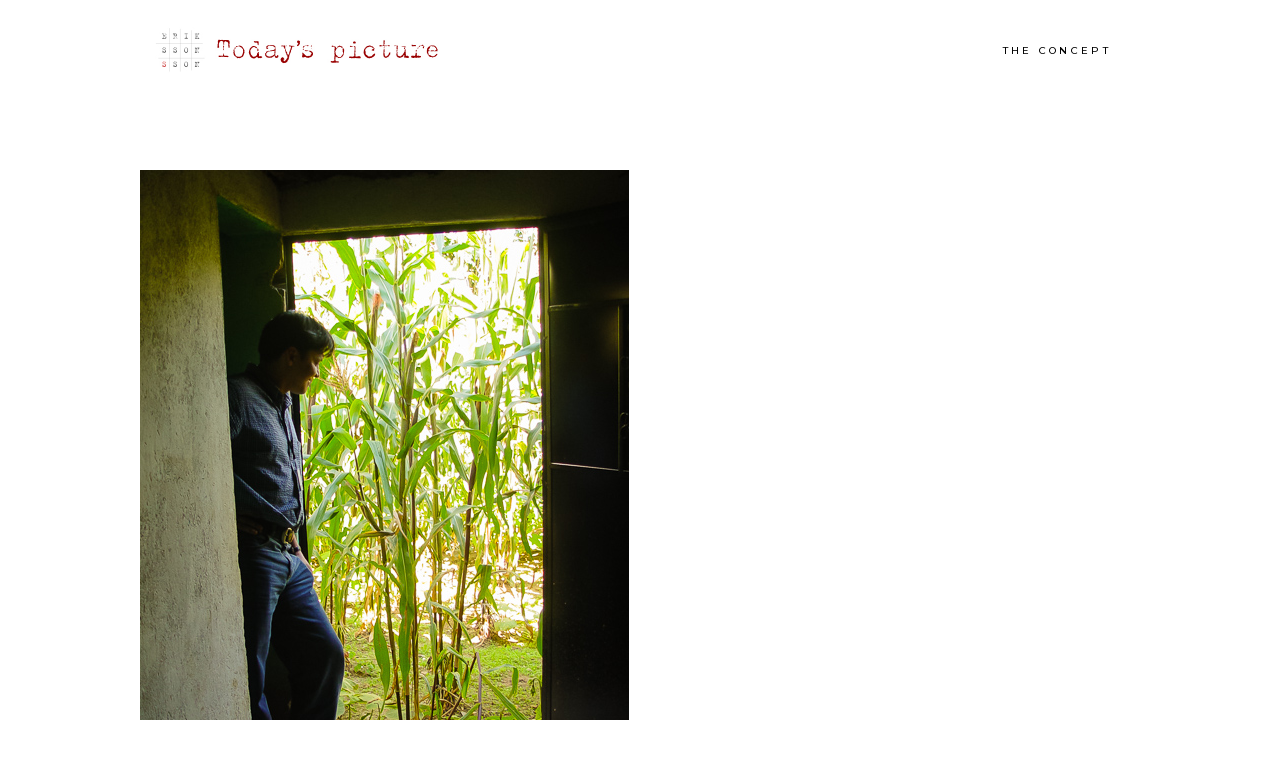

--- FILE ---
content_type: text/html; charset=UTF-8
request_url: https://todayspicture.se/2007-11-23-%E2%80%A2-dagens-bild-%E2%80%A2-todays-picture/
body_size: 16532
content:
<!DOCTYPE html>
<html lang="sv-SE">
<head>
	
		<meta charset="UTF-8"/>
		
				<meta name="viewport" content="width=device-width,initial-scale=1,user-scalable=yes">
		<title>2007-11-23 • dagens bild • today&#8217;s picture &#8211; Today&#039;s Picture</title><link rel="preload" data-rocket-preload as="style" href="https://fonts.googleapis.com/css?family=Montserrat%3A300%2C300i%2C400%2C400i%2C500%2C500i%2Ckdf-post-info-category700%7CLora%3A300%2C300i%2C400%2C400i%2C500%2C500i%2Ckdf-post-info-category700%7CEpicRide%3A300%2C300i%2C400%2C400i%2C500%2C500i%2Ckdf-post-info-category700%7CSource%20Sans%20Pro%3A300%2C300i%2C400%2C400i%2C500%2C500i%2Ckdf-post-info-category700&#038;subset=latin-ext&#038;display=swap" /><link rel="stylesheet" href="https://fonts.googleapis.com/css?family=Montserrat%3A300%2C300i%2C400%2C400i%2C500%2C500i%2Ckdf-post-info-category700%7CLora%3A300%2C300i%2C400%2C400i%2C500%2C500i%2Ckdf-post-info-category700%7CEpicRide%3A300%2C300i%2C400%2C400i%2C500%2C500i%2Ckdf-post-info-category700%7CSource%20Sans%20Pro%3A300%2C300i%2C400%2C400i%2C500%2C500i%2Ckdf-post-info-category700&#038;subset=latin-ext&#038;display=swap" media="print" onload="this.media='all'" /><noscript><link rel="stylesheet" href="https://fonts.googleapis.com/css?family=Montserrat%3A300%2C300i%2C400%2C400i%2C500%2C500i%2Ckdf-post-info-category700%7CLora%3A300%2C300i%2C400%2C400i%2C500%2C500i%2Ckdf-post-info-category700%7CEpicRide%3A300%2C300i%2C400%2C400i%2C500%2C500i%2Ckdf-post-info-category700%7CSource%20Sans%20Pro%3A300%2C300i%2C400%2C400i%2C500%2C500i%2Ckdf-post-info-category700&#038;subset=latin-ext&#038;display=swap" /></noscript>
<meta name='robots' content='max-image-preview:large' />

<!-- Google Tag Manager for WordPress by gtm4wp.com -->
<script data-cfasync="false" data-pagespeed-no-defer>
	var gtm4wp_datalayer_name = "dataLayer";
	var dataLayer = dataLayer || [];
</script>
<!-- End Google Tag Manager for WordPress by gtm4wp.com -->
<!-- Open Graph Meta Tags generated by Blog2Social 873 - https://www.blog2social.com -->
<meta property="og:title" content="2007-11-23 • dagens bild • today’s picture"/>
<meta property="og:description" content="Stockholm • Sverige 
Lite fredagsnostalgi från ett annat land
där majsen växer högt i köksträdgården.

Stockholm • Sweden 
The winter isn&#039;t necessari"/>
<meta property="og:url" content="/2007-11-23-%E2%80%A2-dagens-bild-%E2%80%A2-todays-picture/"/>
<meta property="og:image:alt" content="Photographer Danne Eriksson"/>
<meta property="og:image" content="https://usercontent.one/wp/todayspicture.se/wp-content/uploads/2007/11/DSC01975.jpg"/>
<!-- Open Graph Meta Tags generated by Blog2Social 873 - https://www.blog2social.com -->

<!-- Twitter Card generated by Blog2Social 873 - https://www.blog2social.com -->
<meta name="twitter:card" content="summary">
<meta name="twitter:title" content="2007-11-23 • dagens bild • today’s picture"/>
<meta name="twitter:description" content="Stockholm • Sverige 
Lite fredagsnostalgi från ett annat land
där majsen växer högt i köksträdgården.

Stockholm • Sweden 
The winter isn&#039;t necessari"/>
<meta name="twitter:image" content="https://usercontent.one/wp/todayspicture.se/wp-content/uploads/2007/11/DSC01975.jpg"/>
<meta name="twitter:image:alt" content="Photographer Danne Eriksson"/>
<!-- Twitter Card generated by Blog2Social 873 - https://www.blog2social.com -->
<meta name="author" content="danne"/>
<link rel='dns-prefetch' href='//fonts.googleapis.com' />
<link rel='dns-prefetch' href='//usercontent.one' />
<link href='https://fonts.gstatic.com' crossorigin rel='preconnect' />
<link href='//usercontent.one' rel='preconnect' />
<link rel="alternate" type="application/rss+xml" title="Today&#039;s Picture &raquo; Webbflöde" href="https://todayspicture.se/feed/" />
<link rel="alternate" type="application/rss+xml" title="Today&#039;s Picture &raquo; Kommentarsflöde" href="https://todayspicture.se/comments/feed/" />
<link rel="alternate" type="application/rss+xml" title="Today&#039;s Picture &raquo; Kommentarsflöde för 2007-11-23 • dagens bild • today&#8217;s picture" href="https://todayspicture.se/2007-11-23-%e2%80%a2-dagens-bild-%e2%80%a2-todays-picture/feed/" />
<link rel="alternate" title="oEmbed (JSON)" type="application/json+oembed" href="https://todayspicture.se/wp-json/oembed/1.0/embed?url=https%3A%2F%2Ftodayspicture.se%2F2007-11-23-%25e2%2580%25a2-dagens-bild-%25e2%2580%25a2-todays-picture%2F" />
<link rel="alternate" title="oEmbed (XML)" type="text/xml+oembed" href="https://todayspicture.se/wp-json/oembed/1.0/embed?url=https%3A%2F%2Ftodayspicture.se%2F2007-11-23-%25e2%2580%25a2-dagens-bild-%25e2%2580%25a2-todays-picture%2F&#038;format=xml" />
		<!-- This site uses the Google Analytics by ExactMetrics plugin v8.11.1 - Using Analytics tracking - https://www.exactmetrics.com/ -->
							<script src="//www.googletagmanager.com/gtag/js?id=G-QT4Q6F2RE7"  data-cfasync="false" data-wpfc-render="false" type="text/javascript" async></script>
			<script data-cfasync="false" data-wpfc-render="false" type="text/javascript">
				var em_version = '8.11.1';
				var em_track_user = true;
				var em_no_track_reason = '';
								var ExactMetricsDefaultLocations = {"page_location":"https:\/\/todayspicture.se\/2007-11-23-%E2%80%A2-dagens-bild-%E2%80%A2-todays-picture\/"};
								if ( typeof ExactMetricsPrivacyGuardFilter === 'function' ) {
					var ExactMetricsLocations = (typeof ExactMetricsExcludeQuery === 'object') ? ExactMetricsPrivacyGuardFilter( ExactMetricsExcludeQuery ) : ExactMetricsPrivacyGuardFilter( ExactMetricsDefaultLocations );
				} else {
					var ExactMetricsLocations = (typeof ExactMetricsExcludeQuery === 'object') ? ExactMetricsExcludeQuery : ExactMetricsDefaultLocations;
				}

								var disableStrs = [
										'ga-disable-G-QT4Q6F2RE7',
									];

				/* Function to detect opted out users */
				function __gtagTrackerIsOptedOut() {
					for (var index = 0; index < disableStrs.length; index++) {
						if (document.cookie.indexOf(disableStrs[index] + '=true') > -1) {
							return true;
						}
					}

					return false;
				}

				/* Disable tracking if the opt-out cookie exists. */
				if (__gtagTrackerIsOptedOut()) {
					for (var index = 0; index < disableStrs.length; index++) {
						window[disableStrs[index]] = true;
					}
				}

				/* Opt-out function */
				function __gtagTrackerOptout() {
					for (var index = 0; index < disableStrs.length; index++) {
						document.cookie = disableStrs[index] + '=true; expires=Thu, 31 Dec 2099 23:59:59 UTC; path=/';
						window[disableStrs[index]] = true;
					}
				}

				if ('undefined' === typeof gaOptout) {
					function gaOptout() {
						__gtagTrackerOptout();
					}
				}
								window.dataLayer = window.dataLayer || [];

				window.ExactMetricsDualTracker = {
					helpers: {},
					trackers: {},
				};
				if (em_track_user) {
					function __gtagDataLayer() {
						dataLayer.push(arguments);
					}

					function __gtagTracker(type, name, parameters) {
						if (!parameters) {
							parameters = {};
						}

						if (parameters.send_to) {
							__gtagDataLayer.apply(null, arguments);
							return;
						}

						if (type === 'event') {
														parameters.send_to = exactmetrics_frontend.v4_id;
							var hookName = name;
							if (typeof parameters['event_category'] !== 'undefined') {
								hookName = parameters['event_category'] + ':' + name;
							}

							if (typeof ExactMetricsDualTracker.trackers[hookName] !== 'undefined') {
								ExactMetricsDualTracker.trackers[hookName](parameters);
							} else {
								__gtagDataLayer('event', name, parameters);
							}
							
						} else {
							__gtagDataLayer.apply(null, arguments);
						}
					}

					__gtagTracker('js', new Date());
					__gtagTracker('set', {
						'developer_id.dNDMyYj': true,
											});
					if ( ExactMetricsLocations.page_location ) {
						__gtagTracker('set', ExactMetricsLocations);
					}
										__gtagTracker('config', 'G-QT4Q6F2RE7', {"forceSSL":"true"} );
										window.gtag = __gtagTracker;										(function () {
						/* https://developers.google.com/analytics/devguides/collection/analyticsjs/ */
						/* ga and __gaTracker compatibility shim. */
						var noopfn = function () {
							return null;
						};
						var newtracker = function () {
							return new Tracker();
						};
						var Tracker = function () {
							return null;
						};
						var p = Tracker.prototype;
						p.get = noopfn;
						p.set = noopfn;
						p.send = function () {
							var args = Array.prototype.slice.call(arguments);
							args.unshift('send');
							__gaTracker.apply(null, args);
						};
						var __gaTracker = function () {
							var len = arguments.length;
							if (len === 0) {
								return;
							}
							var f = arguments[len - 1];
							if (typeof f !== 'object' || f === null || typeof f.hitCallback !== 'function') {
								if ('send' === arguments[0]) {
									var hitConverted, hitObject = false, action;
									if ('event' === arguments[1]) {
										if ('undefined' !== typeof arguments[3]) {
											hitObject = {
												'eventAction': arguments[3],
												'eventCategory': arguments[2],
												'eventLabel': arguments[4],
												'value': arguments[5] ? arguments[5] : 1,
											}
										}
									}
									if ('pageview' === arguments[1]) {
										if ('undefined' !== typeof arguments[2]) {
											hitObject = {
												'eventAction': 'page_view',
												'page_path': arguments[2],
											}
										}
									}
									if (typeof arguments[2] === 'object') {
										hitObject = arguments[2];
									}
									if (typeof arguments[5] === 'object') {
										Object.assign(hitObject, arguments[5]);
									}
									if ('undefined' !== typeof arguments[1].hitType) {
										hitObject = arguments[1];
										if ('pageview' === hitObject.hitType) {
											hitObject.eventAction = 'page_view';
										}
									}
									if (hitObject) {
										action = 'timing' === arguments[1].hitType ? 'timing_complete' : hitObject.eventAction;
										hitConverted = mapArgs(hitObject);
										__gtagTracker('event', action, hitConverted);
									}
								}
								return;
							}

							function mapArgs(args) {
								var arg, hit = {};
								var gaMap = {
									'eventCategory': 'event_category',
									'eventAction': 'event_action',
									'eventLabel': 'event_label',
									'eventValue': 'event_value',
									'nonInteraction': 'non_interaction',
									'timingCategory': 'event_category',
									'timingVar': 'name',
									'timingValue': 'value',
									'timingLabel': 'event_label',
									'page': 'page_path',
									'location': 'page_location',
									'title': 'page_title',
									'referrer' : 'page_referrer',
								};
								for (arg in args) {
																		if (!(!args.hasOwnProperty(arg) || !gaMap.hasOwnProperty(arg))) {
										hit[gaMap[arg]] = args[arg];
									} else {
										hit[arg] = args[arg];
									}
								}
								return hit;
							}

							try {
								f.hitCallback();
							} catch (ex) {
							}
						};
						__gaTracker.create = newtracker;
						__gaTracker.getByName = newtracker;
						__gaTracker.getAll = function () {
							return [];
						};
						__gaTracker.remove = noopfn;
						__gaTracker.loaded = true;
						window['__gaTracker'] = __gaTracker;
					})();
									} else {
										console.log("");
					(function () {
						function __gtagTracker() {
							return null;
						}

						window['__gtagTracker'] = __gtagTracker;
						window['gtag'] = __gtagTracker;
					})();
									}
			</script>
							<!-- / Google Analytics by ExactMetrics -->
		<style id='wp-img-auto-sizes-contain-inline-css' type='text/css'>
img:is([sizes=auto i],[sizes^="auto," i]){contain-intrinsic-size:3000px 1500px}
/*# sourceURL=wp-img-auto-sizes-contain-inline-css */
</style>
<style id='wp-emoji-styles-inline-css' type='text/css'>

	img.wp-smiley, img.emoji {
		display: inline !important;
		border: none !important;
		box-shadow: none !important;
		height: 1em !important;
		width: 1em !important;
		margin: 0 0.07em !important;
		vertical-align: -0.1em !important;
		background: none !important;
		padding: 0 !important;
	}
/*# sourceURL=wp-emoji-styles-inline-css */
</style>
<style id='wp-block-library-inline-css' type='text/css'>
:root{--wp-block-synced-color:#7a00df;--wp-block-synced-color--rgb:122,0,223;--wp-bound-block-color:var(--wp-block-synced-color);--wp-editor-canvas-background:#ddd;--wp-admin-theme-color:#007cba;--wp-admin-theme-color--rgb:0,124,186;--wp-admin-theme-color-darker-10:#006ba1;--wp-admin-theme-color-darker-10--rgb:0,107,160.5;--wp-admin-theme-color-darker-20:#005a87;--wp-admin-theme-color-darker-20--rgb:0,90,135;--wp-admin-border-width-focus:2px}@media (min-resolution:192dpi){:root{--wp-admin-border-width-focus:1.5px}}.wp-element-button{cursor:pointer}:root .has-very-light-gray-background-color{background-color:#eee}:root .has-very-dark-gray-background-color{background-color:#313131}:root .has-very-light-gray-color{color:#eee}:root .has-very-dark-gray-color{color:#313131}:root .has-vivid-green-cyan-to-vivid-cyan-blue-gradient-background{background:linear-gradient(135deg,#00d084,#0693e3)}:root .has-purple-crush-gradient-background{background:linear-gradient(135deg,#34e2e4,#4721fb 50%,#ab1dfe)}:root .has-hazy-dawn-gradient-background{background:linear-gradient(135deg,#faaca8,#dad0ec)}:root .has-subdued-olive-gradient-background{background:linear-gradient(135deg,#fafae1,#67a671)}:root .has-atomic-cream-gradient-background{background:linear-gradient(135deg,#fdd79a,#004a59)}:root .has-nightshade-gradient-background{background:linear-gradient(135deg,#330968,#31cdcf)}:root .has-midnight-gradient-background{background:linear-gradient(135deg,#020381,#2874fc)}:root{--wp--preset--font-size--normal:16px;--wp--preset--font-size--huge:42px}.has-regular-font-size{font-size:1em}.has-larger-font-size{font-size:2.625em}.has-normal-font-size{font-size:var(--wp--preset--font-size--normal)}.has-huge-font-size{font-size:var(--wp--preset--font-size--huge)}.has-text-align-center{text-align:center}.has-text-align-left{text-align:left}.has-text-align-right{text-align:right}.has-fit-text{white-space:nowrap!important}#end-resizable-editor-section{display:none}.aligncenter{clear:both}.items-justified-left{justify-content:flex-start}.items-justified-center{justify-content:center}.items-justified-right{justify-content:flex-end}.items-justified-space-between{justify-content:space-between}.screen-reader-text{border:0;clip-path:inset(50%);height:1px;margin:-1px;overflow:hidden;padding:0;position:absolute;width:1px;word-wrap:normal!important}.screen-reader-text:focus{background-color:#ddd;clip-path:none;color:#444;display:block;font-size:1em;height:auto;left:5px;line-height:normal;padding:15px 23px 14px;text-decoration:none;top:5px;width:auto;z-index:100000}html :where(.has-border-color){border-style:solid}html :where([style*=border-top-color]){border-top-style:solid}html :where([style*=border-right-color]){border-right-style:solid}html :where([style*=border-bottom-color]){border-bottom-style:solid}html :where([style*=border-left-color]){border-left-style:solid}html :where([style*=border-width]){border-style:solid}html :where([style*=border-top-width]){border-top-style:solid}html :where([style*=border-right-width]){border-right-style:solid}html :where([style*=border-bottom-width]){border-bottom-style:solid}html :where([style*=border-left-width]){border-left-style:solid}html :where(img[class*=wp-image-]){height:auto;max-width:100%}:where(figure){margin:0 0 1em}html :where(.is-position-sticky){--wp-admin--admin-bar--position-offset:var(--wp-admin--admin-bar--height,0px)}@media screen and (max-width:600px){html :where(.is-position-sticky){--wp-admin--admin-bar--position-offset:0px}}

/*# sourceURL=wp-block-library-inline-css */
</style><style id='global-styles-inline-css' type='text/css'>
:root{--wp--preset--aspect-ratio--square: 1;--wp--preset--aspect-ratio--4-3: 4/3;--wp--preset--aspect-ratio--3-4: 3/4;--wp--preset--aspect-ratio--3-2: 3/2;--wp--preset--aspect-ratio--2-3: 2/3;--wp--preset--aspect-ratio--16-9: 16/9;--wp--preset--aspect-ratio--9-16: 9/16;--wp--preset--color--black: #000000;--wp--preset--color--cyan-bluish-gray: #abb8c3;--wp--preset--color--white: #ffffff;--wp--preset--color--pale-pink: #f78da7;--wp--preset--color--vivid-red: #cf2e2e;--wp--preset--color--luminous-vivid-orange: #ff6900;--wp--preset--color--luminous-vivid-amber: #fcb900;--wp--preset--color--light-green-cyan: #7bdcb5;--wp--preset--color--vivid-green-cyan: #00d084;--wp--preset--color--pale-cyan-blue: #8ed1fc;--wp--preset--color--vivid-cyan-blue: #0693e3;--wp--preset--color--vivid-purple: #9b51e0;--wp--preset--gradient--vivid-cyan-blue-to-vivid-purple: linear-gradient(135deg,rgb(6,147,227) 0%,rgb(155,81,224) 100%);--wp--preset--gradient--light-green-cyan-to-vivid-green-cyan: linear-gradient(135deg,rgb(122,220,180) 0%,rgb(0,208,130) 100%);--wp--preset--gradient--luminous-vivid-amber-to-luminous-vivid-orange: linear-gradient(135deg,rgb(252,185,0) 0%,rgb(255,105,0) 100%);--wp--preset--gradient--luminous-vivid-orange-to-vivid-red: linear-gradient(135deg,rgb(255,105,0) 0%,rgb(207,46,46) 100%);--wp--preset--gradient--very-light-gray-to-cyan-bluish-gray: linear-gradient(135deg,rgb(238,238,238) 0%,rgb(169,184,195) 100%);--wp--preset--gradient--cool-to-warm-spectrum: linear-gradient(135deg,rgb(74,234,220) 0%,rgb(151,120,209) 20%,rgb(207,42,186) 40%,rgb(238,44,130) 60%,rgb(251,105,98) 80%,rgb(254,248,76) 100%);--wp--preset--gradient--blush-light-purple: linear-gradient(135deg,rgb(255,206,236) 0%,rgb(152,150,240) 100%);--wp--preset--gradient--blush-bordeaux: linear-gradient(135deg,rgb(254,205,165) 0%,rgb(254,45,45) 50%,rgb(107,0,62) 100%);--wp--preset--gradient--luminous-dusk: linear-gradient(135deg,rgb(255,203,112) 0%,rgb(199,81,192) 50%,rgb(65,88,208) 100%);--wp--preset--gradient--pale-ocean: linear-gradient(135deg,rgb(255,245,203) 0%,rgb(182,227,212) 50%,rgb(51,167,181) 100%);--wp--preset--gradient--electric-grass: linear-gradient(135deg,rgb(202,248,128) 0%,rgb(113,206,126) 100%);--wp--preset--gradient--midnight: linear-gradient(135deg,rgb(2,3,129) 0%,rgb(40,116,252) 100%);--wp--preset--font-size--small: 13px;--wp--preset--font-size--medium: 20px;--wp--preset--font-size--large: 36px;--wp--preset--font-size--x-large: 42px;--wp--preset--spacing--20: 0.44rem;--wp--preset--spacing--30: 0.67rem;--wp--preset--spacing--40: 1rem;--wp--preset--spacing--50: 1.5rem;--wp--preset--spacing--60: 2.25rem;--wp--preset--spacing--70: 3.38rem;--wp--preset--spacing--80: 5.06rem;--wp--preset--shadow--natural: 6px 6px 9px rgba(0, 0, 0, 0.2);--wp--preset--shadow--deep: 12px 12px 50px rgba(0, 0, 0, 0.4);--wp--preset--shadow--sharp: 6px 6px 0px rgba(0, 0, 0, 0.2);--wp--preset--shadow--outlined: 6px 6px 0px -3px rgb(255, 255, 255), 6px 6px rgb(0, 0, 0);--wp--preset--shadow--crisp: 6px 6px 0px rgb(0, 0, 0);}:where(.is-layout-flex){gap: 0.5em;}:where(.is-layout-grid){gap: 0.5em;}body .is-layout-flex{display: flex;}.is-layout-flex{flex-wrap: wrap;align-items: center;}.is-layout-flex > :is(*, div){margin: 0;}body .is-layout-grid{display: grid;}.is-layout-grid > :is(*, div){margin: 0;}:where(.wp-block-columns.is-layout-flex){gap: 2em;}:where(.wp-block-columns.is-layout-grid){gap: 2em;}:where(.wp-block-post-template.is-layout-flex){gap: 1.25em;}:where(.wp-block-post-template.is-layout-grid){gap: 1.25em;}.has-black-color{color: var(--wp--preset--color--black) !important;}.has-cyan-bluish-gray-color{color: var(--wp--preset--color--cyan-bluish-gray) !important;}.has-white-color{color: var(--wp--preset--color--white) !important;}.has-pale-pink-color{color: var(--wp--preset--color--pale-pink) !important;}.has-vivid-red-color{color: var(--wp--preset--color--vivid-red) !important;}.has-luminous-vivid-orange-color{color: var(--wp--preset--color--luminous-vivid-orange) !important;}.has-luminous-vivid-amber-color{color: var(--wp--preset--color--luminous-vivid-amber) !important;}.has-light-green-cyan-color{color: var(--wp--preset--color--light-green-cyan) !important;}.has-vivid-green-cyan-color{color: var(--wp--preset--color--vivid-green-cyan) !important;}.has-pale-cyan-blue-color{color: var(--wp--preset--color--pale-cyan-blue) !important;}.has-vivid-cyan-blue-color{color: var(--wp--preset--color--vivid-cyan-blue) !important;}.has-vivid-purple-color{color: var(--wp--preset--color--vivid-purple) !important;}.has-black-background-color{background-color: var(--wp--preset--color--black) !important;}.has-cyan-bluish-gray-background-color{background-color: var(--wp--preset--color--cyan-bluish-gray) !important;}.has-white-background-color{background-color: var(--wp--preset--color--white) !important;}.has-pale-pink-background-color{background-color: var(--wp--preset--color--pale-pink) !important;}.has-vivid-red-background-color{background-color: var(--wp--preset--color--vivid-red) !important;}.has-luminous-vivid-orange-background-color{background-color: var(--wp--preset--color--luminous-vivid-orange) !important;}.has-luminous-vivid-amber-background-color{background-color: var(--wp--preset--color--luminous-vivid-amber) !important;}.has-light-green-cyan-background-color{background-color: var(--wp--preset--color--light-green-cyan) !important;}.has-vivid-green-cyan-background-color{background-color: var(--wp--preset--color--vivid-green-cyan) !important;}.has-pale-cyan-blue-background-color{background-color: var(--wp--preset--color--pale-cyan-blue) !important;}.has-vivid-cyan-blue-background-color{background-color: var(--wp--preset--color--vivid-cyan-blue) !important;}.has-vivid-purple-background-color{background-color: var(--wp--preset--color--vivid-purple) !important;}.has-black-border-color{border-color: var(--wp--preset--color--black) !important;}.has-cyan-bluish-gray-border-color{border-color: var(--wp--preset--color--cyan-bluish-gray) !important;}.has-white-border-color{border-color: var(--wp--preset--color--white) !important;}.has-pale-pink-border-color{border-color: var(--wp--preset--color--pale-pink) !important;}.has-vivid-red-border-color{border-color: var(--wp--preset--color--vivid-red) !important;}.has-luminous-vivid-orange-border-color{border-color: var(--wp--preset--color--luminous-vivid-orange) !important;}.has-luminous-vivid-amber-border-color{border-color: var(--wp--preset--color--luminous-vivid-amber) !important;}.has-light-green-cyan-border-color{border-color: var(--wp--preset--color--light-green-cyan) !important;}.has-vivid-green-cyan-border-color{border-color: var(--wp--preset--color--vivid-green-cyan) !important;}.has-pale-cyan-blue-border-color{border-color: var(--wp--preset--color--pale-cyan-blue) !important;}.has-vivid-cyan-blue-border-color{border-color: var(--wp--preset--color--vivid-cyan-blue) !important;}.has-vivid-purple-border-color{border-color: var(--wp--preset--color--vivid-purple) !important;}.has-vivid-cyan-blue-to-vivid-purple-gradient-background{background: var(--wp--preset--gradient--vivid-cyan-blue-to-vivid-purple) !important;}.has-light-green-cyan-to-vivid-green-cyan-gradient-background{background: var(--wp--preset--gradient--light-green-cyan-to-vivid-green-cyan) !important;}.has-luminous-vivid-amber-to-luminous-vivid-orange-gradient-background{background: var(--wp--preset--gradient--luminous-vivid-amber-to-luminous-vivid-orange) !important;}.has-luminous-vivid-orange-to-vivid-red-gradient-background{background: var(--wp--preset--gradient--luminous-vivid-orange-to-vivid-red) !important;}.has-very-light-gray-to-cyan-bluish-gray-gradient-background{background: var(--wp--preset--gradient--very-light-gray-to-cyan-bluish-gray) !important;}.has-cool-to-warm-spectrum-gradient-background{background: var(--wp--preset--gradient--cool-to-warm-spectrum) !important;}.has-blush-light-purple-gradient-background{background: var(--wp--preset--gradient--blush-light-purple) !important;}.has-blush-bordeaux-gradient-background{background: var(--wp--preset--gradient--blush-bordeaux) !important;}.has-luminous-dusk-gradient-background{background: var(--wp--preset--gradient--luminous-dusk) !important;}.has-pale-ocean-gradient-background{background: var(--wp--preset--gradient--pale-ocean) !important;}.has-electric-grass-gradient-background{background: var(--wp--preset--gradient--electric-grass) !important;}.has-midnight-gradient-background{background: var(--wp--preset--gradient--midnight) !important;}.has-small-font-size{font-size: var(--wp--preset--font-size--small) !important;}.has-medium-font-size{font-size: var(--wp--preset--font-size--medium) !important;}.has-large-font-size{font-size: var(--wp--preset--font-size--large) !important;}.has-x-large-font-size{font-size: var(--wp--preset--font-size--x-large) !important;}
/*# sourceURL=global-styles-inline-css */
</style>

<style id='classic-theme-styles-inline-css' type='text/css'>
/*! This file is auto-generated */
.wp-block-button__link{color:#fff;background-color:#32373c;border-radius:9999px;box-shadow:none;text-decoration:none;padding:calc(.667em + 2px) calc(1.333em + 2px);font-size:1.125em}.wp-block-file__button{background:#32373c;color:#fff;text-decoration:none}
/*# sourceURL=/wp-includes/css/classic-themes.min.css */
</style>
<link rel='stylesheet' id='backpacktraveler-mikado-default-style-css' href='https://usercontent.one/wp/todayspicture.se/wp-content/themes/backpacktraveler/style.css?ver=fc447ae4270226b36e7cccd36b9abbc7' type='text/css' media='all' />
<link rel='stylesheet' id='backpacktraveler-mikado-child-style-css' href='https://usercontent.one/wp/todayspicture.se/wp-content/themes/backpacktraveler-child/style.css?ver=fc447ae4270226b36e7cccd36b9abbc7' type='text/css' media='all' />
<link rel='stylesheet' id='backpacktraveler-mikado-modules-css' href='https://usercontent.one/wp/todayspicture.se/wp-content/themes/backpacktraveler/assets/css/modules.min.css?ver=fc447ae4270226b36e7cccd36b9abbc7' type='text/css' media='all' />
<style id='backpacktraveler-mikado-modules-inline-css' type='text/css'>
.postid-438.mkdf-paspartu-enabled .mkdf-wrapper { background-color: #eeee22;}
/*# sourceURL=backpacktraveler-mikado-modules-inline-css */
</style>
<link rel='stylesheet' id='backpacktraveler-mikado-font_elegant-css' href='https://usercontent.one/wp/todayspicture.se/wp-content/themes/backpacktraveler/framework/lib/icons-pack/elegant-icons/style.min.css?ver=fc447ae4270226b36e7cccd36b9abbc7' type='text/css' media='all' />
<link rel='stylesheet' id='backpacktraveler-mikado-font_awesome-css' href='https://usercontent.one/wp/todayspicture.se/wp-content/themes/backpacktraveler/framework/lib/icons-pack/font-awesome/css/fontawesome-all.min.css?ver=fc447ae4270226b36e7cccd36b9abbc7' type='text/css' media='all' />
<link rel='stylesheet' id='backpacktraveler-mikado-ion_icons-css' href='https://usercontent.one/wp/todayspicture.se/wp-content/themes/backpacktraveler/framework/lib/icons-pack/ion-icons/css/ionicons.min.css?ver=fc447ae4270226b36e7cccd36b9abbc7' type='text/css' media='all' />
<link rel='stylesheet' id='mediaelement-css' href='https://todayspicture.se/wp-includes/js/mediaelement/mediaelementplayer-legacy.min.css?ver=4.2.17' type='text/css' media='all' />
<link rel='stylesheet' id='wp-mediaelement-css' href='https://todayspicture.se/wp-includes/js/mediaelement/wp-mediaelement.min.css?ver=fc447ae4270226b36e7cccd36b9abbc7' type='text/css' media='all' />
<link rel='stylesheet' id='backpacktraveler-mikado-modules-responsive-css' href='https://usercontent.one/wp/todayspicture.se/wp-content/themes/backpacktraveler/assets/css/modules-responsive.min.css?ver=fc447ae4270226b36e7cccd36b9abbc7' type='text/css' media='all' />

<link rel='stylesheet' id='backpacktraveler-core-dashboard-style-css' href='https://usercontent.one/wp/todayspicture.se/wp-content/plugins/backpacktraveler-core/core-dashboard/assets/css/core-dashboard.min.css?ver=fc447ae4270226b36e7cccd36b9abbc7' type='text/css' media='all' />
<link rel='stylesheet' id='slb_core-css' href='https://usercontent.one/wp/todayspicture.se/wp-content/plugins/simple-lightbox/client/css/app.css?ver=2.9.4' type='text/css' media='all' />
<script type="text/javascript" src="https://usercontent.one/wp/todayspicture.se/wp-content/plugins/google-analytics-dashboard-for-wp/assets/js/frontend-gtag.min.js?ver=8.11.1" id="exactmetrics-frontend-script-js" async="async" data-wp-strategy="async"></script>
<script data-cfasync="false" data-wpfc-render="false" type="text/javascript" id='exactmetrics-frontend-script-js-extra'>/* <![CDATA[ */
var exactmetrics_frontend = {"js_events_tracking":"true","download_extensions":"zip,mp3,mpeg,pdf,docx,pptx,xlsx,rar","inbound_paths":"[{\"path\":\"\\\/go\\\/\",\"label\":\"affiliate\"},{\"path\":\"\\\/recommend\\\/\",\"label\":\"affiliate\"}]","home_url":"https:\/\/todayspicture.se","hash_tracking":"false","v4_id":"G-QT4Q6F2RE7"};/* ]]> */
</script>
<script type="text/javascript" src="https://todayspicture.se/wp-includes/js/jquery/jquery.min.js?ver=3.7.1" id="jquery-core-js"></script>
<script type="text/javascript" src="https://todayspicture.se/wp-includes/js/jquery/jquery-migrate.min.js?ver=3.4.1" id="jquery-migrate-js"></script>
<link rel="https://api.w.org/" href="https://todayspicture.se/wp-json/" /><link rel="alternate" title="JSON" type="application/json" href="https://todayspicture.se/wp-json/wp/v2/posts/438" /><link rel="canonical" href="https://todayspicture.se/2007-11-23-%e2%80%a2-dagens-bild-%e2%80%a2-todays-picture/" />
<style>[class*=" icon-oc-"],[class^=icon-oc-]{speak:none;font-style:normal;font-weight:400;font-variant:normal;text-transform:none;line-height:1;-webkit-font-smoothing:antialiased;-moz-osx-font-smoothing:grayscale}.icon-oc-one-com-white-32px-fill:before{content:"901"}.icon-oc-one-com:before{content:"900"}#one-com-icon,.toplevel_page_onecom-wp .wp-menu-image{speak:none;display:flex;align-items:center;justify-content:center;text-transform:none;line-height:1;-webkit-font-smoothing:antialiased;-moz-osx-font-smoothing:grayscale}.onecom-wp-admin-bar-item>a,.toplevel_page_onecom-wp>.wp-menu-name{font-size:16px;font-weight:400;line-height:1}.toplevel_page_onecom-wp>.wp-menu-name img{width:69px;height:9px;}.wp-submenu-wrap.wp-submenu>.wp-submenu-head>img{width:88px;height:auto}.onecom-wp-admin-bar-item>a img{height:7px!important}.onecom-wp-admin-bar-item>a img,.toplevel_page_onecom-wp>.wp-menu-name img{opacity:.8}.onecom-wp-admin-bar-item.hover>a img,.toplevel_page_onecom-wp.wp-has-current-submenu>.wp-menu-name img,li.opensub>a.toplevel_page_onecom-wp>.wp-menu-name img{opacity:1}#one-com-icon:before,.onecom-wp-admin-bar-item>a:before,.toplevel_page_onecom-wp>.wp-menu-image:before{content:'';position:static!important;background-color:rgba(240,245,250,.4);border-radius:102px;width:18px;height:18px;padding:0!important}.onecom-wp-admin-bar-item>a:before{width:14px;height:14px}.onecom-wp-admin-bar-item.hover>a:before,.toplevel_page_onecom-wp.opensub>a>.wp-menu-image:before,.toplevel_page_onecom-wp.wp-has-current-submenu>.wp-menu-image:before{background-color:#76b82a}.onecom-wp-admin-bar-item>a{display:inline-flex!important;align-items:center;justify-content:center}#one-com-logo-wrapper{font-size:4em}#one-com-icon{vertical-align:middle}.imagify-welcome{display:none !important;}</style>
<!-- Google Tag Manager for WordPress by gtm4wp.com -->
<!-- GTM Container placement set to footer -->
<script data-cfasync="false" data-pagespeed-no-defer type="text/javascript">
</script>
<!-- End Google Tag Manager for WordPress by gtm4wp.com --><!-- All in one Favicon 4.8 --><link rel="icon" href="https://usercontent.one/wp/todayspicture.se/wp-content/uploads/2015/02/Favikon-Todayspicture-röd.gif" type="image/gif"/>
<link rel="icon" href="https://usercontent.one/wp/todayspicture.se/wp-content/uploads/2017/01/cropped-Favikon-Todayspicture-röd-32x32.gif" sizes="32x32" />
<link rel="icon" href="https://usercontent.one/wp/todayspicture.se/wp-content/uploads/2017/01/cropped-Favikon-Todayspicture-röd-192x192.gif" sizes="192x192" />
<link rel="apple-touch-icon" href="https://usercontent.one/wp/todayspicture.se/wp-content/uploads/2017/01/cropped-Favikon-Todayspicture-röd-180x180.gif" />
<meta name="msapplication-TileImage" content="https://usercontent.one/wp/todayspicture.se/wp-content/uploads/2017/01/cropped-Favikon-Todayspicture-röd-270x270.gif" />
		<style type="text/css" id="wp-custom-css">
			.mkdf-post-text-main .entry p {
    width: 60%;
    text-align: justify;
}
@media only screen and (max-width: 768px) {
    .mkdf-post-text-main .entry p {
        width: 80%;
    }
}
@media only screen and (max-width: 480px) {
    .mkdf-post-text-main .entry p {
        width: 100%;
    }
}
.mkdf-blog-holder.mkdf-blog-single article .mkdf-post-info-top {
    text-align: left;
}		</style>
		</head>
<body data-rsssl=1 class="wp-singular post-template-default single single-post postid-438 single-format-standard wp-theme-backpacktraveler wp-child-theme-backpacktraveler-child backpacktraveler-core-1.8.1 backpacktraveler child-child-ver-1.0.1 backpacktraveler-ver-2.11 mkdf-boxed mkdf-smooth-scroll mkdf-smooth-page-transitions mkdf-smooth-page-transitions-fadeout mkdf-grid-1000 mkdf-empty-google-api mkdf-wide-dropdown-menu-content-in-grid mkdf-fixed-on-scroll mkdf-dropdown-animate-height mkdf-header-standard mkdf-menu-area-shadow-disable mkdf-menu-area-in-grid-shadow-disable mkdf-menu-area-border-disable mkdf-menu-area-in-grid-border-disable mkdf-logo-area-border-disable mkdf-logo-area-in-grid-border-disable mkdf-header-vertical-shadow-disable mkdf-header-vertical-border-disable mkdf-default-mobile-header mkdf-sticky-up-mobile-header" itemscope itemtype="http://schema.org/WebPage">
		
    <div data-rocket-location-hash="7c6fabe2efa2ebd7f3d9a8111eb3d957" class="mkdf-wrapper">
        <div data-rocket-location-hash="e7c30082a7c4ff2873b5b97dc87b8432" class="mkdf-wrapper-inner">
            
<header data-rocket-location-hash="78bbc71d4702a6f51856675d3428690e" class="mkdf-page-header">
		
			<div class="mkdf-fixed-wrapper">
				
	<div class="mkdf-menu-area mkdf-menu-right">
				
						
			<div class="mkdf-vertical-align-containers">
				<div class="mkdf-position-left"><!--
				 --><div class="mkdf-position-left-inner">
						
	
	<div class="mkdf-logo-wrapper">
		<a itemprop="url" href="https://todayspicture.se/" style="height: 46px;">
			<img itemprop="image" class="mkdf-normal-logo" src="https://usercontent.one/wp/todayspicture.se/wp-content/uploads/2018/12/head-todayspicture.jpg" width="600" height="92"  alt="logo"/>
			<img itemprop="image" class="mkdf-dark-logo" src="https://usercontent.one/wp/todayspicture.se/wp-content/themes/backpacktraveler/assets/img/logo.png"  alt="dark logo"/>			<img itemprop="image" class="mkdf-light-logo" src="https://usercontent.one/wp/todayspicture.se/wp-content/uploads/2018/12/head-todayspicture.jpg" width="600" height="92"  alt="light logo"/>		</a>
	</div>

											</div>
				</div>
								<div class="mkdf-position-right"><!--
				 --><div class="mkdf-position-right-inner">
														
	<nav class="mkdf-main-menu mkdf-drop-down mkdf-default-nav">
		<ul id="menu-grund" class="clearfix"><li id="nav-menu-item-9233" class="menu-item menu-item-type-post_type menu-item-object-page  narrow"><a href="https://todayspicture.se/the-concept/" class=""><span class="item_outer"><span class="item_text">The concept</span></span></a></li>
</ul>	</nav>

																	</div>
				</div>
			</div>
			
			</div>
			
			</div>
		
		
	</header>


<header data-rocket-location-hash="2091b5d7044f895a1cbe32f125f01afe" class="mkdf-mobile-header">
		
	<div class="mkdf-mobile-header-inner">
		<div class="mkdf-mobile-header-holder">
            <div class="mkdf-vertical-align-containers">
                <div class="mkdf-position-left"><!--
                 --><div class="mkdf-position-left-inner">
                        
<div class="mkdf-mobile-logo-wrapper">
	<a itemprop="url" href="https://todayspicture.se/" style="height: 46px">
		<img itemprop="image" src="https://usercontent.one/wp/todayspicture.se/wp-content/uploads/2018/12/head-todayspicture.jpg" width="600" height="92"  alt="Mobile Logo"/>
	</a>
</div>

                    </div>
                </div>
                <div class="mkdf-position-right"><!--
                 --><div class="mkdf-position-right-inner">
                                                                            <div class="mkdf-mobile-menu-opener mkdf-mobile-menu-opener-icon-pack">
                                <a href="javascript:void(0)">
                                                                        <span class="mkdf-mobile-menu-icon">
                                        <span aria-hidden="true" class="mkdf-icon-font-elegant icon_menu "></span>                                    </span>
                                </a>
                            </div>
                                            </div>
                </div>
            </div>
		</div>
		<div class="mkdf-mobile-side-area">
    <div class="mkdf-close-mobile-side-area-holder">
            </div>
    <div class="mkdf-mobile-side-area-inner">
    <nav class="mkdf-mobile-nav" role="navigation" aria-label="Mobile Menu">
        <div class="mkdf-grid">
            <ul id="menu-grund-1" class=""><li id="mobile-menu-item-9233" class="menu-item menu-item-type-post_type menu-item-object-page "><a href="https://todayspicture.se/the-concept/" class=""><span>The concept</span></a></li>
</ul>        </div>
    </nav>
    </div>
    <div class="mkdf-mobile-widget-area">
        <div class="mkdf-mobile-widget-area-inner">
                    </div>
    </div>
</div>
	</div>
	
	</header>

			<a id='mkdf-back-to-top' href='#'>
                <span class="mkdf-label-stack">
                    Top                </span>
			</a>
			        
            <div class="mkdf-content" >
                <div class="mkdf-content-inner">	
	<div class="mkdf-container">
				
		<div class="mkdf-container-inner clearfix">
			    <div class="mkdf-grid-row  mkdf-grid-no-gutter">
        <div class="mkdf-page-content-holder mkdf-grid-col-12">
            <div class="mkdf-blog-holder mkdf-blog-single mkdf-blog-single-standard">
                <article id="post-438" class="post-438 post type-post status-publish format-standard has-post-thumbnail hentry category-sweden category-okategoriserade tag-corn tag-door tag-growing tag-maiz tag-majs">
    <div class="mkdf-post-content">
        <div class="mkdf-post-heading">
            
	<div class="mkdf-post-image">
					<img width="489" height="685" src="https://usercontent.one/wp/todayspicture.se/wp-content/uploads/2007/11/DSC01975.jpg" class="attachment-full size-full wp-post-image" alt="Photographer Danne Eriksson" decoding="async" fetchpriority="high" srcset="https://usercontent.one/wp/todayspicture.se/wp-content/uploads/2007/11/DSC01975.jpg 489w, https://usercontent.one/wp/todayspicture.se/wp-content/uploads/2007/11/DSC01975-107x150.jpg 107w, https://usercontent.one/wp/todayspicture.se/wp-content/uploads/2007/11/DSC01975-357x500.jpg 357w" sizes="(max-width: 489px) 100vw, 489px" />					</div>
        </div>
        <div class="mkdf-post-text">
            <div class="mkdf-post-text-inner">
                <div class="mkdf-post-info-top">
                    
                    
<h3 itemprop="name" class="entry-title mkdf-post-title" >
            2007-11-23 • dagens bild • today&#8217;s picture    </h3>                    <div class="mkdf-post-info-category">
    <a href="https://todayspicture.se/category/sweden/" rel="category tag">Sweden</a>, <a href="https://todayspicture.se/category/okategoriserade/" rel="category tag">Todays picture</a></div>                </div>
                <div class="mkdf-post-text-main">
                    <p><b>Stockholm • Sverige </b><br />
Lite fredagsnostalgi från ett annat land<br />
där majsen växer högt i köksträdgården.</p>
<p><b>Stockholm • Sweden </b><br />
The winter isn&#8217;t necessarily a bad thing.<br />
Only if you live in scandinavia.</p>
<p><b>Estocolmo • Suecia </b><br />
Ahora entiendo las palabras en la música ranchera. ;-)<br />
Quiero ir a mi hogar.<br />
Quiero volver.<br />
Les extraño.</p>
<p>// danne</p>
                                    </div>
                <div class="mkdf-post-info-bottom-upper-part clearfix">
                    <div class="mkdf-tags-holder">
    <div class="mkdf-tags">
	    <span aria-hidden="true" class="mkdf-icon-font-elegant icon_ribbon_alt " ></span>        <a href="https://todayspicture.se/tag/corn/" rel="tag">Corn</a> <a href="https://todayspicture.se/tag/door/" rel="tag">door</a> <a href="https://todayspicture.se/tag/growing/" rel="tag">Growing</a> <a href="https://todayspicture.se/tag/maiz/" rel="tag">Maiz</a> <a href="https://todayspicture.se/tag/majs/" rel="tag">Majs</a>    </div>
</div>
                        <div class="mkdf-blog-like">
        <a href="#" class="mkdf-like" id="mkdf-like-438-459" title="Like this"><i class="icon_heart_alt"></i><span>0</span></a>    </div>
                                    </div>
                <div class="mkdf-post-info-bottom clearfix">
                    <div class="mkdf-post-info-bottom-left">
	                    <div class="mkdf-post-info-author">
    <a itemprop="author" class="mkdf-post-info-author-link" href="https://todayspicture.se/author/danne/">
        danne    </a>
</div>                    </div>
                    <div class="mkdf-post-info-bottom-center">
	                    	<div class="mkdf-blog-share">
		<div class="mkdf-social-share-holder mkdf-list">
		<ul>
		<li class="mkdf-facebook-share">
	<a itemprop="url" class="mkdf-share-link" href="#" onclick="window.open(&#039;https://www.facebook.com/sharer.php?u=https%3A%2F%2Ftodayspicture.se%2F2007-11-23-%25e2%2580%25a2-dagens-bild-%25e2%2580%25a2-todays-picture%2F&#039;, &#039;sharer&#039;, &#039;toolbar=0,status=0,width=620,height=280&#039;);">
	 				<span class="mkdf-social-network-icon social_facebook_circle"></span>
			</a>
</li><li class="mkdf-twitter-share">
	<a itemprop="url" class="mkdf-share-link" href="#" onclick="window.open(&#039;https://twitter.com/intent/tweet?text=Stockholm+%E2%80%A2+Sverige+Lite+fredagsnostalgi+fr%C3%A5n+ett+annat+land+d%C3%A4r+majsen+v%C3%A4xer+h%C3%B6gt+i+k%C3%B6kstr%C3%A4dg%C3%A5rden.+Stockholm+%E2%80%A2+ https://todayspicture.se/2007-11-23-%e2%80%a2-dagens-bild-%e2%80%a2-todays-picture/&#039;, &#039;popupwindow&#039;, &#039;scrollbars=yes,width=800,height=400&#039;);">
	 				<span class="mkdf-social-network-icon social_twitter_circle"></span>
			</a>
</li><li class="mkdf-pinterest-share">
	<a itemprop="url" class="mkdf-share-link" href="#" onclick="popUp=window.open(&#039;https://pinterest.com/pin/create/button/?url=https%3A%2F%2Ftodayspicture.se%2F2007-11-23-%25e2%2580%25a2-dagens-bild-%25e2%2580%25a2-todays-picture%2F&amp;description=2007-11-23-dagens-bild-todays-picture&amp;media=https%3A%2F%2Ftodayspicture.se%2Fwp-content%2Fuploads%2F2007%2F11%2FDSC01975.jpg&#039;, &#039;popupwindow&#039;, &#039;scrollbars=yes,width=800,height=400&#039;);popUp.focus();return false;">
	 				<span class="mkdf-social-network-icon social_pinterest_circle"></span>
			</a>
</li>	</ul>
</div>	</div>
                    </div>
                    <div class="mkdf-post-info-bottom-right">

                        <div itemprop="dateCreated" class="mkdf-post-info-date entry-date published updated">
            <a itemprop="url" href="https://todayspicture.se/2007/11/">
    
        2007-11-23        </a>
    <meta itemprop="interactionCount" content="UserComments: 1"/>
</div>                    </div>
                </div>
            </div>
        </div>
    </div>
</article>    <div class="mkdf-blog-single-navigation">
        <div class="mkdf-blog-single-navigation-inner clearfix">
			
                    <div class="mkdf-blog-single-nav-prev mkdf-with-image">
                        <a itemprop="url" href="https://todayspicture.se/2007-11-22-%e2%80%a2-dagens-bild-%e2%80%a2-todays-picture/">
							<div class="mkdf-blog-single-nav-thumbnail"><img width="959" height="685" src="https://usercontent.one/wp/todayspicture.se/wp-content/uploads/2019/01/DSC0025.jpg" class="attachment-post-thumbnail size-post-thumbnail wp-post-image" alt="Photographer Danne Eriksson" /></div><h5 class="mkdf-blog-single-nav-title">previous post</h5>                        </a>
                    </div>

				
                    <div class="mkdf-blog-single-nav-next mkdf-with-image">
                        <a itemprop="url" href="https://todayspicture.se/2007-11-26-%e2%80%a2-dagens-bild-%e2%80%a2-todays-picture/">
							<div class="mkdf-blog-single-nav-thumbnail"><img width="959" height="685" src="https://usercontent.one/wp/todayspicture.se/wp-content/uploads/2019/01/DSC3121.jpg" class="attachment-post-thumbnail size-post-thumbnail wp-post-image" alt="Photographer Danne Eriksson" /></div><h5 class="mkdf-blog-single-nav-title">next post</h5>                        </a>
                    </div>

				        </div>
    </div>

    <div class="mkdf-related-posts-holder clearfix">
        <div class="mkdf-related-posts-holder-inner">
                            <div class="mkdf-related-posts-title">
                    <h4>Related Posts</h4>
                </div>
                <div class="mkdf-related-posts-inner clearfix">
                                            <div class="mkdf-related-post">
                            <div class="mkdf-related-post-inner">
			                                                    <div class="mkdf-related-post-image">
                                    <a itemprop="url" href="https://todayspicture.se/2023-03-17-todays-picture/" title="2023-03-17 • TODAY’S PICTURE">
                                         <img width="959" height="685" src="https://usercontent.one/wp/todayspicture.se/wp-content/uploads/2023/03/DSCF2300-Edit.jpg" class="attachment-full size-full wp-post-image" alt="La puerta" decoding="async" loading="lazy" srcset="https://usercontent.one/wp/todayspicture.se/wp-content/uploads/2023/03/DSCF2300-Edit.jpg 959w, https://usercontent.one/wp/todayspicture.se/wp-content/uploads/2023/03/DSCF2300-Edit-700x500.jpg 700w, https://usercontent.one/wp/todayspicture.se/wp-content/uploads/2023/03/DSCF2300-Edit-150x107.jpg 150w, https://usercontent.one/wp/todayspicture.se/wp-content/uploads/2023/03/DSCF2300-Edit-768x549.jpg 768w, https://usercontent.one/wp/todayspicture.se/wp-content/uploads/2023/03/DSCF2300-Edit-650x464.jpg 650w, https://usercontent.one/wp/todayspicture.se/wp-content/uploads/2023/03/DSCF2300-Edit-910x650.jpg 910w" sizes="auto, (max-width: 959px) 100vw, 959px" />                                    </a>
                                </div>
			                                                    <h4 itemprop="name" class="entry-title mkdf-post-title"><a itemprop="url" href="https://todayspicture.se/2023-03-17-todays-picture/" title="2023-03-17 • TODAY’S PICTURE">2023-03-17 • TODAY’S PICTURE</a></h4>
                                <div class="mkdf-post-info">
                                    <div itemprop="dateCreated" class="mkdf-post-info-date entry-date published updated">
            <a itemprop="url" href="https://todayspicture.se/2023/03/">
    
        2023-03-17        </a>
    <meta itemprop="interactionCount" content="UserComments: 1"/>
</div>                                    <div class="mkdf-post-info-author">
    <a itemprop="author" class="mkdf-post-info-author-link" href="https://todayspicture.se/author/danne/">
        danne    </a>
</div>                                </div>
                            </div>
                        </div>
                                            <div class="mkdf-related-post">
                            <div class="mkdf-related-post-inner">
			                                                    <div class="mkdf-related-post-image">
                                    <a itemprop="url" href="https://todayspicture.se/2022-07-12-todays-picture/" title="2022-07-12 • TODAY’S PICTURE">
                                         <img width="959" height="685" src="https://usercontent.one/wp/todayspicture.se/wp-content/uploads/2022/07/IMG_5362.jpg" class="attachment-full size-full wp-post-image" alt="Sommarlov" decoding="async" loading="lazy" srcset="https://usercontent.one/wp/todayspicture.se/wp-content/uploads/2022/07/IMG_5362.jpg 959w, https://usercontent.one/wp/todayspicture.se/wp-content/uploads/2022/07/IMG_5362-700x500.jpg 700w, https://usercontent.one/wp/todayspicture.se/wp-content/uploads/2022/07/IMG_5362-150x107.jpg 150w, https://usercontent.one/wp/todayspicture.se/wp-content/uploads/2022/07/IMG_5362-768x549.jpg 768w, https://usercontent.one/wp/todayspicture.se/wp-content/uploads/2022/07/IMG_5362-650x464.jpg 650w, https://usercontent.one/wp/todayspicture.se/wp-content/uploads/2022/07/IMG_5362-910x650.jpg 910w" sizes="auto, (max-width: 959px) 100vw, 959px" />                                    </a>
                                </div>
			                                                    <h4 itemprop="name" class="entry-title mkdf-post-title"><a itemprop="url" href="https://todayspicture.se/2022-07-12-todays-picture/" title="2022-07-12 • TODAY’S PICTURE">2022-07-12 • TODAY’S PICTURE</a></h4>
                                <div class="mkdf-post-info">
                                    <div itemprop="dateCreated" class="mkdf-post-info-date entry-date published updated">
            <a itemprop="url" href="https://todayspicture.se/2022/07/">
    
        2022-07-12        </a>
    <meta itemprop="interactionCount" content="UserComments: 1"/>
</div>                                    <div class="mkdf-post-info-author">
    <a itemprop="author" class="mkdf-post-info-author-link" href="https://todayspicture.se/author/danne/">
        danne    </a>
</div>                                </div>
                            </div>
                        </div>
                                            <div class="mkdf-related-post">
                            <div class="mkdf-related-post-inner">
			                                                    <div class="mkdf-related-post-image">
                                    <a itemprop="url" href="https://todayspicture.se/2021-02-16-%e2%80%a2-todays-picture/" title="2021-02-16 • TODAY’S PICTURE">
                                         <img width="959" height="685" src="https://usercontent.one/wp/todayspicture.se/wp-content/uploads/2021/02/DSCF5914.jpg" class="attachment-full size-full wp-post-image" alt="This too shall pass" decoding="async" loading="lazy" srcset="https://usercontent.one/wp/todayspicture.se/wp-content/uploads/2021/02/DSCF5914.jpg 959w, https://usercontent.one/wp/todayspicture.se/wp-content/uploads/2021/02/DSCF5914-700x500.jpg 700w, https://usercontent.one/wp/todayspicture.se/wp-content/uploads/2021/02/DSCF5914-150x107.jpg 150w, https://usercontent.one/wp/todayspicture.se/wp-content/uploads/2021/02/DSCF5914-768x549.jpg 768w" sizes="auto, (max-width: 959px) 100vw, 959px" />                                    </a>
                                </div>
			                                                    <h4 itemprop="name" class="entry-title mkdf-post-title"><a itemprop="url" href="https://todayspicture.se/2021-02-16-%e2%80%a2-todays-picture/" title="2021-02-16 • TODAY’S PICTURE">2021-02-16 • TODAY’S PICTURE</a></h4>
                                <div class="mkdf-post-info">
                                    <div itemprop="dateCreated" class="mkdf-post-info-date entry-date published updated">
            <a itemprop="url" href="https://todayspicture.se/2021/02/">
    
        2021-02-16        </a>
    <meta itemprop="interactionCount" content="UserComments: 1"/>
</div>                                    <div class="mkdf-post-info-author">
    <a itemprop="author" class="mkdf-post-info-author-link" href="https://todayspicture.se/author/danne/">
        danne    </a>
</div>                                </div>
                            </div>
                        </div>
                                            <div class="mkdf-related-post">
                            <div class="mkdf-related-post-inner">
			                                                    <div class="mkdf-related-post-image">
                                    <a itemprop="url" href="https://todayspicture.se/2020-10-14-%e2%80%a2-todays-picture/" title="2020-10-14 • TODAY’S PICTURE">
                                         <img width="959" height="685" src="https://usercontent.one/wp/todayspicture.se/wp-content/uploads/2020/10/DSCF5431-Edit-1.jpg" class="attachment-full size-full wp-post-image" alt="Closed" decoding="async" loading="lazy" srcset="https://usercontent.one/wp/todayspicture.se/wp-content/uploads/2020/10/DSCF5431-Edit-1.jpg 959w, https://usercontent.one/wp/todayspicture.se/wp-content/uploads/2020/10/DSCF5431-Edit-1-700x500.jpg 700w, https://usercontent.one/wp/todayspicture.se/wp-content/uploads/2020/10/DSCF5431-Edit-1-150x107.jpg 150w, https://usercontent.one/wp/todayspicture.se/wp-content/uploads/2020/10/DSCF5431-Edit-1-768x549.jpg 768w" sizes="auto, (max-width: 959px) 100vw, 959px" />                                    </a>
                                </div>
			                                                    <h4 itemprop="name" class="entry-title mkdf-post-title"><a itemprop="url" href="https://todayspicture.se/2020-10-14-%e2%80%a2-todays-picture/" title="2020-10-14 • TODAY’S PICTURE">2020-10-14 • TODAY’S PICTURE</a></h4>
                                <div class="mkdf-post-info">
                                    <div itemprop="dateCreated" class="mkdf-post-info-date entry-date published updated">
            <a itemprop="url" href="https://todayspicture.se/2020/10/">
    
        2020-10-14        </a>
    <meta itemprop="interactionCount" content="UserComments: 1"/>
</div>                                    <div class="mkdf-post-info-author">
    <a itemprop="author" class="mkdf-post-info-author-link" href="https://todayspicture.se/author/danne/">
        danne    </a>
</div>                                </div>
                            </div>
                        </div>
                                    </div>
                    </div>
    </div>
            </div>
        </div>
            </div>
		</div>
		
			</div>
</div> <!-- close div.content_inner -->
	</div> <!-- close div.content -->
			</div> <!-- close div.mkdf-wrapper-inner  -->
</div> <!-- close div.mkdf-wrapper -->
<script type="speculationrules">
{"prefetch":[{"source":"document","where":{"and":[{"href_matches":"/*"},{"not":{"href_matches":["/wp-*.php","/wp-admin/*","/wp-content/uploads/*","/wp-content/*","/wp-content/plugins/*","/wp-content/themes/backpacktraveler-child/*","/wp-content/themes/backpacktraveler/*","/*\\?(.+)"]}},{"not":{"selector_matches":"a[rel~=\"nofollow\"]"}},{"not":{"selector_matches":".no-prefetch, .no-prefetch a"}}]},"eagerness":"conservative"}]}
</script>


<!-- GTM Container placement set to footer -->
<!-- Google Tag Manager (noscript) --><script type="text/javascript" id="rocket-browser-checker-js-after">
/* <![CDATA[ */
"use strict";var _createClass=function(){function defineProperties(target,props){for(var i=0;i<props.length;i++){var descriptor=props[i];descriptor.enumerable=descriptor.enumerable||!1,descriptor.configurable=!0,"value"in descriptor&&(descriptor.writable=!0),Object.defineProperty(target,descriptor.key,descriptor)}}return function(Constructor,protoProps,staticProps){return protoProps&&defineProperties(Constructor.prototype,protoProps),staticProps&&defineProperties(Constructor,staticProps),Constructor}}();function _classCallCheck(instance,Constructor){if(!(instance instanceof Constructor))throw new TypeError("Cannot call a class as a function")}var RocketBrowserCompatibilityChecker=function(){function RocketBrowserCompatibilityChecker(options){_classCallCheck(this,RocketBrowserCompatibilityChecker),this.passiveSupported=!1,this._checkPassiveOption(this),this.options=!!this.passiveSupported&&options}return _createClass(RocketBrowserCompatibilityChecker,[{key:"_checkPassiveOption",value:function(self){try{var options={get passive(){return!(self.passiveSupported=!0)}};window.addEventListener("test",null,options),window.removeEventListener("test",null,options)}catch(err){self.passiveSupported=!1}}},{key:"initRequestIdleCallback",value:function(){!1 in window&&(window.requestIdleCallback=function(cb){var start=Date.now();return setTimeout(function(){cb({didTimeout:!1,timeRemaining:function(){return Math.max(0,50-(Date.now()-start))}})},1)}),!1 in window&&(window.cancelIdleCallback=function(id){return clearTimeout(id)})}},{key:"isDataSaverModeOn",value:function(){return"connection"in navigator&&!0===navigator.connection.saveData}},{key:"supportsLinkPrefetch",value:function(){var elem=document.createElement("link");return elem.relList&&elem.relList.supports&&elem.relList.supports("prefetch")&&window.IntersectionObserver&&"isIntersecting"in IntersectionObserverEntry.prototype}},{key:"isSlowConnection",value:function(){return"connection"in navigator&&"effectiveType"in navigator.connection&&("2g"===navigator.connection.effectiveType||"slow-2g"===navigator.connection.effectiveType)}}]),RocketBrowserCompatibilityChecker}();
//# sourceURL=rocket-browser-checker-js-after
/* ]]> */
</script>
<script type="text/javascript" id="rocket-preload-links-js-extra">
/* <![CDATA[ */
var RocketPreloadLinksConfig = {"excludeUris":"/(?:.+/)?feed(?:/(?:.+/?)?)?$|/(?:.+/)?embed/|/(index.php/)?(.*)wp-json(/.*|$)|/refer/|/go/|/recommend/|/recommends/","usesTrailingSlash":"1","imageExt":"jpg|jpeg|gif|png|tiff|bmp|webp|avif|pdf|doc|docx|xls|xlsx|php","fileExt":"jpg|jpeg|gif|png|tiff|bmp|webp|avif|pdf|doc|docx|xls|xlsx|php|html|htm","siteUrl":"https://todayspicture.se","onHoverDelay":"100","rateThrottle":"3"};
//# sourceURL=rocket-preload-links-js-extra
/* ]]> */
</script>
<script type="text/javascript" id="rocket-preload-links-js-after">
/* <![CDATA[ */
(function() {
"use strict";var r="function"==typeof Symbol&&"symbol"==typeof Symbol.iterator?function(e){return typeof e}:function(e){return e&&"function"==typeof Symbol&&e.constructor===Symbol&&e!==Symbol.prototype?"symbol":typeof e},e=function(){function i(e,t){for(var n=0;n<t.length;n++){var i=t[n];i.enumerable=i.enumerable||!1,i.configurable=!0,"value"in i&&(i.writable=!0),Object.defineProperty(e,i.key,i)}}return function(e,t,n){return t&&i(e.prototype,t),n&&i(e,n),e}}();function i(e,t){if(!(e instanceof t))throw new TypeError("Cannot call a class as a function")}var t=function(){function n(e,t){i(this,n),this.browser=e,this.config=t,this.options=this.browser.options,this.prefetched=new Set,this.eventTime=null,this.threshold=1111,this.numOnHover=0}return e(n,[{key:"init",value:function(){!this.browser.supportsLinkPrefetch()||this.browser.isDataSaverModeOn()||this.browser.isSlowConnection()||(this.regex={excludeUris:RegExp(this.config.excludeUris,"i"),images:RegExp(".("+this.config.imageExt+")$","i"),fileExt:RegExp(".("+this.config.fileExt+")$","i")},this._initListeners(this))}},{key:"_initListeners",value:function(e){-1<this.config.onHoverDelay&&document.addEventListener("mouseover",e.listener.bind(e),e.listenerOptions),document.addEventListener("mousedown",e.listener.bind(e),e.listenerOptions),document.addEventListener("touchstart",e.listener.bind(e),e.listenerOptions)}},{key:"listener",value:function(e){var t=e.target.closest("a"),n=this._prepareUrl(t);if(null!==n)switch(e.type){case"mousedown":case"touchstart":this._addPrefetchLink(n);break;case"mouseover":this._earlyPrefetch(t,n,"mouseout")}}},{key:"_earlyPrefetch",value:function(t,e,n){var i=this,r=setTimeout(function(){if(r=null,0===i.numOnHover)setTimeout(function(){return i.numOnHover=0},1e3);else if(i.numOnHover>i.config.rateThrottle)return;i.numOnHover++,i._addPrefetchLink(e)},this.config.onHoverDelay);t.addEventListener(n,function e(){t.removeEventListener(n,e,{passive:!0}),null!==r&&(clearTimeout(r),r=null)},{passive:!0})}},{key:"_addPrefetchLink",value:function(i){return this.prefetched.add(i.href),new Promise(function(e,t){var n=document.createElement("link");n.rel="prefetch",n.href=i.href,n.onload=e,n.onerror=t,document.head.appendChild(n)}).catch(function(){})}},{key:"_prepareUrl",value:function(e){if(null===e||"object"!==(void 0===e?"undefined":r(e))||!1 in e||-1===["http:","https:"].indexOf(e.protocol))return null;var t=e.href.substring(0,this.config.siteUrl.length),n=this._getPathname(e.href,t),i={original:e.href,protocol:e.protocol,origin:t,pathname:n,href:t+n};return this._isLinkOk(i)?i:null}},{key:"_getPathname",value:function(e,t){var n=t?e.substring(this.config.siteUrl.length):e;return n.startsWith("/")||(n="/"+n),this._shouldAddTrailingSlash(n)?n+"/":n}},{key:"_shouldAddTrailingSlash",value:function(e){return this.config.usesTrailingSlash&&!e.endsWith("/")&&!this.regex.fileExt.test(e)}},{key:"_isLinkOk",value:function(e){return null!==e&&"object"===(void 0===e?"undefined":r(e))&&(!this.prefetched.has(e.href)&&e.origin===this.config.siteUrl&&-1===e.href.indexOf("?")&&-1===e.href.indexOf("#")&&!this.regex.excludeUris.test(e.href)&&!this.regex.images.test(e.href))}}],[{key:"run",value:function(){"undefined"!=typeof RocketPreloadLinksConfig&&new n(new RocketBrowserCompatibilityChecker({capture:!0,passive:!0}),RocketPreloadLinksConfig).init()}}]),n}();t.run();
}());

//# sourceURL=rocket-preload-links-js-after
/* ]]> */
</script>
<script type="text/javascript" src="https://todayspicture.se/wp-includes/js/jquery/ui/core.min.js?ver=1.13.3" id="jquery-ui-core-js"></script>
<script type="text/javascript" src="https://todayspicture.se/wp-includes/js/jquery/ui/tabs.min.js?ver=1.13.3" id="jquery-ui-tabs-js"></script>
<script type="text/javascript" src="https://todayspicture.se/wp-includes/js/jquery/ui/accordion.min.js?ver=1.13.3" id="jquery-ui-accordion-js"></script>
<script type="text/javascript" id="mediaelement-core-js-before">
/* <![CDATA[ */
var mejsL10n = {"language":"sv","strings":{"mejs.download-file":"Ladda ner fil","mejs.install-flash":"Din webbl\u00e4sare har ingen Flash-spelare aktiverad eller installerad. Aktivera ditt till\u00e4gg f\u00f6r Flash eller h\u00e4mta senaste versionen p\u00e5 https://get.adobe.com/flashplayer/","mejs.fullscreen":"Fullsk\u00e4rm","mejs.play":"Spela upp","mejs.pause":"Paus","mejs.time-slider":"S\u00f6kare","mejs.time-help-text":"Anv\u00e4nd v\u00e4nster/h\u00f6ger-piltangenter f\u00f6r att hoppa en sekund, upp/ner-piltangenter f\u00f6r att hoppa tio sekunder.","mejs.live-broadcast":"Direkts\u00e4ndning","mejs.volume-help-text":"Anv\u00e4nd upp/ner-piltangenterna f\u00f6r att h\u00f6ja eller s\u00e4nka volymen.","mejs.unmute":"S\u00e4tt p\u00e5 ljud","mejs.mute":"Ljud av","mejs.volume-slider":"Volymkontroll","mejs.video-player":"Videospelare","mejs.audio-player":"Ljudspelare","mejs.captions-subtitles":"Textning","mejs.captions-chapters":"Kapitel","mejs.none":"Inget","mejs.afrikaans":"Afrikaans","mejs.albanian":"Albanska","mejs.arabic":"Arabiska","mejs.belarusian":"Vitryska","mejs.bulgarian":"Bulgariska","mejs.catalan":"Katalanska","mejs.chinese":"Kinesiska","mejs.chinese-simplified":"Kinesiska (f\u00f6renklad)","mejs.chinese-traditional":"Kinesiska (traditionell)","mejs.croatian":"Kroatiska","mejs.czech":"Tjeckiska","mejs.danish":"Danska","mejs.dutch":"Nederl\u00e4ndska","mejs.english":"Engelska","mejs.estonian":"Estniska","mejs.filipino":"Filippinska","mejs.finnish":"Finska","mejs.french":"Franska","mejs.galician":"Galiciska","mejs.german":"Tyska","mejs.greek":"Grekiska","mejs.haitian-creole":"Haitisk kreol","mejs.hebrew":"Hebreiska","mejs.hindi":"Hindi","mejs.hungarian":"Ungerska","mejs.icelandic":"Isl\u00e4ndska","mejs.indonesian":"Indonesiska","mejs.irish":"Iriska","mejs.italian":"Italienska","mejs.japanese":"Japanska","mejs.korean":"Koreanska","mejs.latvian":"Lettiska","mejs.lithuanian":"Litauiska","mejs.macedonian":"Makedonska","mejs.malay":"Malajiska","mejs.maltese":"Maltesiska","mejs.norwegian":"Norska","mejs.persian":"Persiska","mejs.polish":"Polska","mejs.portuguese":"Portugisiska","mejs.romanian":"Rum\u00e4nska","mejs.russian":"Ryska","mejs.serbian":"Serbiska","mejs.slovak":"Slovakiska","mejs.slovenian":"Slovenska","mejs.spanish":"Spanska","mejs.swahili":"Swahili","mejs.swedish":"Svenska","mejs.tagalog":"Tagalog","mejs.thai":"Thail\u00e4ndska","mejs.turkish":"Turkiska","mejs.ukrainian":"Ukrainska","mejs.vietnamese":"Vietnamesiska","mejs.welsh":"Kymriska","mejs.yiddish":"Jiddisch"}};
//# sourceURL=mediaelement-core-js-before
/* ]]> */
</script>
<script type="text/javascript" src="https://todayspicture.se/wp-includes/js/mediaelement/mediaelement-and-player.min.js?ver=4.2.17" id="mediaelement-core-js"></script>
<script type="text/javascript" src="https://todayspicture.se/wp-includes/js/mediaelement/mediaelement-migrate.min.js?ver=fc447ae4270226b36e7cccd36b9abbc7" id="mediaelement-migrate-js"></script>
<script type="text/javascript" id="mediaelement-js-extra">
/* <![CDATA[ */
var _wpmejsSettings = {"pluginPath":"/wp-includes/js/mediaelement/","classPrefix":"mejs-","stretching":"responsive","audioShortcodeLibrary":"mediaelement","videoShortcodeLibrary":"mediaelement"};
//# sourceURL=mediaelement-js-extra
/* ]]> */
</script>
<script type="text/javascript" src="https://todayspicture.se/wp-includes/js/mediaelement/wp-mediaelement.min.js?ver=fc447ae4270226b36e7cccd36b9abbc7" id="wp-mediaelement-js"></script>
<script type="text/javascript" src="https://todayspicture.se/wp-includes/js/underscore.min.js?ver=1.13.7" id="underscore-js"></script>
<script type="text/javascript" src="https://todayspicture.se/wp-includes/js/jquery/ui/mouse.min.js?ver=1.13.3" id="jquery-ui-mouse-js"></script>
<script type="text/javascript" src="https://todayspicture.se/wp-includes/js/jquery/ui/draggable.min.js?ver=1.13.3" id="jquery-ui-draggable-js"></script>
<script type="text/javascript" src="https://todayspicture.se/wp-includes/js/hoverIntent.min.js?ver=1.10.2" id="hoverIntent-js"></script>
<script type="text/javascript" src="https://usercontent.one/wp/todayspicture.se/wp-content/themes/backpacktraveler/assets/js/modules/plugins/jquery.appear.js?ver=fc447ae4270226b36e7cccd36b9abbc7" id="appear-js"></script>
<script type="text/javascript" src="https://usercontent.one/wp/todayspicture.se/wp-content/themes/backpacktraveler/assets/js/modules/plugins/modernizr.min.js?ver=fc447ae4270226b36e7cccd36b9abbc7" id="modernizr-js"></script>
<script type="text/javascript" src="https://usercontent.one/wp/todayspicture.se/wp-content/themes/backpacktraveler/assets/js/modules/plugins/jquery.plugin.js?ver=fc447ae4270226b36e7cccd36b9abbc7" id="jquery-plugin-js"></script>
<script type="text/javascript" src="https://usercontent.one/wp/todayspicture.se/wp-content/themes/backpacktraveler/assets/js/modules/plugins/owl.carousel.min.js?ver=fc447ae4270226b36e7cccd36b9abbc7" id="owl-carousel-js"></script>
<script type="text/javascript" src="https://usercontent.one/wp/todayspicture.se/wp-content/themes/backpacktraveler/assets/js/modules/plugins/jquery.waypoints.min.js?ver=fc447ae4270226b36e7cccd36b9abbc7" id="waypoints-js"></script>
<script type="text/javascript" src="https://usercontent.one/wp/todayspicture.se/wp-content/themes/backpacktraveler/assets/js/modules/plugins/fluidvids.min.js?ver=fc447ae4270226b36e7cccd36b9abbc7" id="fluidvids-js"></script>
<script type="text/javascript" src="https://usercontent.one/wp/todayspicture.se/wp-content/themes/backpacktraveler/assets/js/modules/plugins/perfect-scrollbar.jquery.min.js?ver=fc447ae4270226b36e7cccd36b9abbc7" id="perfect-scrollbar-js"></script>
<script type="text/javascript" src="https://usercontent.one/wp/todayspicture.se/wp-content/themes/backpacktraveler/assets/js/modules/plugins/ScrollToPlugin.min.js?ver=fc447ae4270226b36e7cccd36b9abbc7" id="scrolltoplugin-js"></script>
<script type="text/javascript" src="https://usercontent.one/wp/todayspicture.se/wp-content/themes/backpacktraveler/assets/js/modules/plugins/parallax.min.js?ver=fc447ae4270226b36e7cccd36b9abbc7" id="parallax-js"></script>
<script type="text/javascript" src="https://usercontent.one/wp/todayspicture.se/wp-content/themes/backpacktraveler/assets/js/modules/plugins/jquery.waitforimages.js?ver=fc447ae4270226b36e7cccd36b9abbc7" id="waitforimages-js"></script>
<script type="text/javascript" src="https://usercontent.one/wp/todayspicture.se/wp-content/themes/backpacktraveler/assets/js/modules/plugins/jquery.prettyPhoto.js?ver=fc447ae4270226b36e7cccd36b9abbc7" id="prettyphoto-js"></script>
<script type="text/javascript" src="https://usercontent.one/wp/todayspicture.se/wp-content/themes/backpacktraveler/assets/js/modules/plugins/jquery.easing.1.3.js?ver=fc447ae4270226b36e7cccd36b9abbc7" id="jquery-easing-1.3-js"></script>
<script type="text/javascript" src="https://usercontent.one/wp/todayspicture.se/wp-content/themes/backpacktraveler/assets/js/modules/plugins/isotope.pkgd.min.js?ver=fc447ae4270226b36e7cccd36b9abbc7" id="isotope-js"></script>
<script type="text/javascript" src="https://usercontent.one/wp/todayspicture.se/wp-content/themes/backpacktraveler/assets/js/modules/plugins/packery-mode.pkgd.min.js?ver=fc447ae4270226b36e7cccd36b9abbc7" id="packery-js"></script>
<script type="text/javascript" src="https://usercontent.one/wp/todayspicture.se/wp-content/themes/backpacktraveler/assets/js/modules/plugins/swiper.min.js?ver=fc447ae4270226b36e7cccd36b9abbc7" id="swiper-js"></script>
<script type="text/javascript" src="https://usercontent.one/wp/todayspicture.se/wp-content/themes/backpacktraveler/assets/js/modules/plugins/jquery.ui.touch-punch.min.js?ver=fc447ae4270226b36e7cccd36b9abbc7" id="jquery-ui-touch-punch-js"></script>
<script type="text/javascript" src="https://usercontent.one/wp/todayspicture.se/wp-content/plugins/backpacktraveler-core/shortcodes/countdown/assets/js/plugins/jquery.countdown.min.js?ver=fc447ae4270226b36e7cccd36b9abbc7" id="countdown-js"></script>
<script type="text/javascript" src="https://usercontent.one/wp/todayspicture.se/wp-content/plugins/backpacktraveler-core/shortcodes/counter/assets/js/plugins/counter.js?ver=fc447ae4270226b36e7cccd36b9abbc7" id="counter-js"></script>
<script type="text/javascript" src="https://usercontent.one/wp/todayspicture.se/wp-content/plugins/backpacktraveler-core/shortcodes/counter/assets/js/plugins/absoluteCounter.min.js?ver=fc447ae4270226b36e7cccd36b9abbc7" id="absoluteCounter-js"></script>
<script type="text/javascript" src="https://usercontent.one/wp/todayspicture.se/wp-content/plugins/backpacktraveler-core/shortcodes/custom-font/assets/js/plugins/typed.js?ver=fc447ae4270226b36e7cccd36b9abbc7" id="typed-js"></script>
<script type="text/javascript" src="https://usercontent.one/wp/todayspicture.se/wp-content/plugins/backpacktraveler-core/shortcodes/full-screen-sections/assets/js/plugins/jquery.fullPage.min.js?ver=fc447ae4270226b36e7cccd36b9abbc7" id="fullPage-js"></script>
<script type="text/javascript" src="https://usercontent.one/wp/todayspicture.se/wp-content/plugins/backpacktraveler-core/shortcodes/pie-chart/assets/js/plugins/easypiechart.js?ver=fc447ae4270226b36e7cccd36b9abbc7" id="easypiechart-js"></script>
<script type="text/javascript" src="https://usercontent.one/wp/todayspicture.se/wp-content/plugins/backpacktraveler-core/shortcodes/uncovering-sections/assets/js/plugins/curtain.js?ver=fc447ae4270226b36e7cccd36b9abbc7" id="curtain-js"></script>
<script type="text/javascript" src="https://usercontent.one/wp/todayspicture.se/wp-content/plugins/backpacktraveler-core/shortcodes/vertical-split-slider/assets/js/plugins/jquery.multiscroll.min.js?ver=fc447ae4270226b36e7cccd36b9abbc7" id="multiscroll-js"></script>
<script type="text/javascript" src="https://usercontent.one/wp/todayspicture.se/wp-content/themes/backpacktraveler/assets/js/modules/plugins/TweenLite.min.js?ver=fc447ae4270226b36e7cccd36b9abbc7" id="tweenlite-js"></script>
<script type="text/javascript" src="https://usercontent.one/wp/todayspicture.se/wp-content/themes/backpacktraveler/assets/js/modules/plugins/smoothPageScroll.js?ver=fc447ae4270226b36e7cccd36b9abbc7" id="smoothpagescroll-js"></script>
<script type="text/javascript" id="backpacktraveler-mikado-modules-js-extra">
/* <![CDATA[ */
var mkdfGlobalVars = {"vars":{"mkdfAddForAdminBar":0,"mkdfElementAppearAmount":-100,"mkdfAjaxUrl":"https://todayspicture.se/wp-admin/admin-ajax.php","sliderNavPrevArrow":"\u003Csvg version=\"1.1\" xmlns=\"http://www.w3.org/2000/svg\"  x=\"0px\" y=\"0px\" \n                width=\"41.828px\" height=\"14.833px\" viewBox=\"0 0 41.828 14.833\" enable-background=\"new 0 0 41.828 14.833\" \n                xml:space=\"preserve\"\u003E\n            \u003Cg\u003E\n                \u003Cline fill=\"none\" stroke=\"#000000\" stroke-miterlimit=\"10\" x1=\"2.083\" y1=\"6.939\" x2=\"41.828\" y2=\"6.939\"/\u003E\n                \u003Cpolyline fill=\"none\" stroke=\"#000000\" stroke-miterlimit=\"10\" points=\"13.083,0.689 1.583,6.939 13.083,14.022\" /\u003E\n            \u003C/g\u003E\n            \u003C/svg\u003E","sliderNavNextArrow":"\u003Csvg version=\"1.1\" xmlns=\"http://www.w3.org/2000/svg\"  x=\"0px\" y=\"0px\" \n                width=\"41.828px\" height=\"14.833px\" viewBox=\"0 0 41.828 14.833\" enable-background=\"new 0 0 41.828 14.833\" \n                xml:space=\"preserve\"\u003E\n            \u003Cg\u003E\n                \u003Cline fill=\"none\" stroke=\"#000000\" stroke-miterlimit=\"10\" x1=\"39.745\" y1=\"7.772\" x2=\"0\" y2=\"7.772\"/\u003E\n                \u003Cpolyline fill=\"none\" stroke=\"#000000\" stroke-miterlimit=\"10\" points=\"28.745,14.022 40.245,7.772 28.745,0.689\"/\u003E\n            \u003C/g\u003E\n            \u003C/svg\u003E","mkdfAddingToCartLabel":"Adding to Cart...","mkdfStickyHeaderHeight":0,"mkdfStickyHeaderTransparencyHeight":70,"mkdfTopBarHeight":0,"mkdfLogoAreaHeight":0,"mkdfMenuAreaHeight":100,"mkdfMobileHeaderHeight":70}};
var mkdfPerPageVars = {"vars":{"mkdfMobileHeaderHeight":70,"mkdfStickyScrollAmount":0,"mkdfHeaderTransparencyHeight":100,"mkdfHeaderVerticalWidth":0}};
var mkdfMapsVars = {"global":{"mapStyle":null,"scrollable":false,"draggable":true,"streetViewControl":true,"zoomControl":true,"mapTypeControl":true}};
//# sourceURL=backpacktraveler-mikado-modules-js-extra
/* ]]> */
</script>
<script type="text/javascript" src="https://usercontent.one/wp/todayspicture.se/wp-content/themes/backpacktraveler/assets/js/modules.min.js?ver=fc447ae4270226b36e7cccd36b9abbc7" id="backpacktraveler-mikado-modules-js"></script>
<script type="text/javascript" id="slb_context">/* <![CDATA[ */if ( !!window.jQuery ) {(function($){$(document).ready(function(){if ( !!window.SLB ) { {$.extend(SLB, {"context":["public","user_guest"]});} }})})(jQuery);}/* ]]> */</script>
<script id="ocvars">var ocSiteMeta = {plugins: {"a3e4aa5d9179da09d8af9b6802f861a8": 1,"2c9812363c3c947e61f043af3c9852d0": 1,"b904efd4c2b650207df23db3e5b40c86": 1,"a3fe9dc9824eccbd72b7e5263258ab2c": 1}}</script><script>var rocket_beacon_data = {"ajax_url":"https:\/\/todayspicture.se\/wp-admin\/admin-ajax.php","nonce":"7a75c2dcc7","url":"https:\/\/todayspicture.se\/2007-11-23-%E2%80%A2-dagens-bild-%E2%80%A2-todays-picture","is_mobile":false,"width_threshold":1600,"height_threshold":700,"delay":500,"debug":null,"status":{"atf":true,"lrc":true},"elements":"img, video, picture, p, main, div, li, svg, section, header, span","lrc_threshold":1800}</script><script data-name="wpr-wpr-beacon" src='https://usercontent.one/wp/www.todayspicture.se/wp-content/plugins/wp-rocket/assets/js/wpr-beacon.min.js' async></script></body>
</html>
<!-- This website is like a Rocket, isn't it? Performance optimized by WP Rocket. Learn more: https://wp-rocket.me -->

--- FILE ---
content_type: text/javascript; charset=utf-8
request_url: https://usercontent.one/wp/todayspicture.se/wp-content/themes/backpacktraveler/assets/js/modules/plugins/smoothPageScroll.js?ver=fc447ae4270226b36e7cccd36b9abbc7
body_size: 318
content:
var $window = jQuery(window);	//Window object
var scrollTime = 0.6;			//Scroll time
var scrollDistance = 400;		//Distance. Use smaller value for shorter scroll and greater value for longer scroll

mobile_ie = -1 !== navigator.userAgent.indexOf("IEMobile");

function smoothScrollListener(event){
    event.preventDefault();

    var delta = event.wheelDelta / 120 || -event.detail / 3;
    var scrollTop = $window.scrollTop();
    var finalScroll = scrollTop - parseInt(delta * scrollDistance);

    TweenLite.to($window, scrollTime, { scrollTo: { y: finalScroll, autoKill: !0 }, ease: Power1.easeOut, autoKill: !0, overwrite: 5 });
}

if (!jQuery('html').hasClass('touch') && !mobile_ie) {
    if (window.addEventListener) {
	    window.addEventListener('mousewheel', smoothScrollListener, {passive: false});
	    // window.addEventListener('DOMMouseScroll', smoothScrollListener, {passive: false});
    }
}